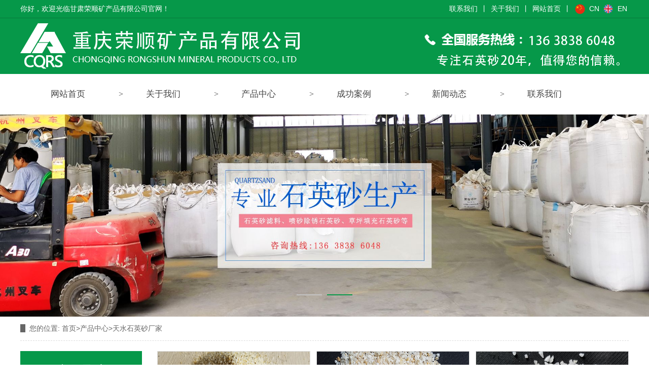

--- FILE ---
content_type: text/html; charset=utf-8
request_url: http://gsrskcp.com/?list/6
body_size: 3838
content:
<!doctype html>
<html>
	<head>
		<meta http-equiv="Content-Type" content="text/html; charset=utf-8" />
		<title>天水石英砂厂家-甘肃荣顺矿产品有限公司</title>
		<meta name="keywords" content="甘肃石英砂厂," >
		<meta name="description" content="甘肃荣顺矿产品（13638386048）专注于甘肃兰州、白银、张掖、庆阳、天水、平凉等地区石英砂，石英砂滤料、天然石英砂的生产销售，厂家提供滤料、喷砂除锈、草坪填充、儿童沙池、园林景观石英砂，专业厂家生产，石英砂价格更加优惠">
		<meta name="author" content="重庆盛庆策动科技有限公司 cqsqcd.com" />
		<link href="/template/pc/cn2016/css/common.css" rel="stylesheet" type="text/css" />
		<script src="/template/pc/cn2016/js/jquery.min.js" type="text/javascript"></script>
		<script src="/template/pc/cn2016/js/jquery.superslide.2.1.1.js" type="text/javascript"></script>
		<link href="/template/pc/cn2016/css/style.css" rel="stylesheet" type="text/css">

	</head>
	<body>
		<div class="page">
			<div class="header">
	<div class="header_top">
		<div class="container clear">
			<div class="header_fl fl">
				你好，欢迎光临甘肃荣顺矿产品有限公司官网！
			</div>
			<ul class="header_fr fl">
				<li>
					EN
				</li>
				<li>
					<img src="/template/pc/cn2016/images/202008141006184431.png" />
				</li>
				<li>
					CN
				</li>
				<li>
					<img src="/template/pc/cn2016/images/202008111454466463.png" />
				</li>
				<li>
					丨
				</li>
				<li>
					<a href="/">网站首页</a>
				</li>
				<li>
					丨
				</li>
				<li>
					<a href="?About">关于我们</a>
				</li>
				<li>
					丨
				</li>
				<li>
					<a href="?Contact">联系我们</a>
				</li>
			</ul>
		</div>
	</div>
	<div class="logo container">
		<a href="/" title="甘肃荣顺矿产品有限公司">
			<img src="/upload/logo/1628502712438260.png" alt="甘肃荣顺矿产品有限公司" /></a>
	</div>
	<div class="navbox">
		<ul class='nav container'>
			<li class='menu_li'><a href="/" >网站首页</a></li>
			
			<li class='menu_li'><a href="/?About" >关于我们</a></li>
			
			<li class='menu_li'><a href="/?Product" >产品中心</a></li>
			
			<li class='menu_li'><a href="/?Case" >成功案例</a></li>
			
			<li class='menu_li'><a href="/?News" >新闻动态</a></li>
			
			<li class='menu_li'><a href="/?Contact" >联系我们</a></li>
			
		</ul>
		<div style="clear:both"></div>
	</div>
	<script type="text/javascript">
		$(window).scroll(function() { //只要窗口滚动,就触发下面代码
			var scrollt = document.documentElement.scrollTop + document.body.scrollTop; //获取滚动后的高度 
			if (scrollt > 70) { //判断滚动后高度超过70px,就显示  
				$(".navbox").addClass("navboxs");
			};
			if (scrollt < 70) { //判断滚动后低于70px,就不显示  
				$(".navbox").removeClass("navboxs");
			}
		});
	</script>
</div>


<!--banner-->
<div id="slides">
	<div class="bd">
		<ul>
			
			<li><a href=''><img src="/upload/slide/1628585753222353.jpg" alt="" /></a></li>
			
			<li><a href=''><img src="/upload/slide/1628585796802645.jpg" alt="" /></a></li>
			
		</ul>
	</div>
	<div class="hd">
		<ul>
			<li>$</li>
		</ul>
	</div>
</div>
<script type="text/javascript">
	$("#slides").slide({
		mainCell: ".bd ul",
		titCell: ".hd ul",
		effect: "left",
		autoPlay: true,
		delayTime: 200,
		autoPage: true
	});
</script>

			<div class="page_container">
				<div class="main_top">
					<b>您的位置:</b> <a href='/'>首页<span>></span></a><a href="/?Product">产品中心</a><span>></span><a href="/?list/6">天水石英砂厂家</a>
				</div>
				<div class="page_l fl">
	<div class="page_nav">
		<h2>产品导航 </h2>
		<ul>
			
			<li>
				<a href='/?list/3' title='兰州石英砂厂家'>兰州石英砂厂家</a>

				<ul class='page_ul'></ul>
			</li>
			
			<li>
				<a href='/?list/4' title='白银石英砂厂家'>白银石英砂厂家</a>

				<ul class='page_ul'></ul>
			</li>
			
			<li>
				<a href='/?list/5' title='定西石英砂厂家'>定西石英砂厂家</a>

				<ul class='page_ul'></ul>
			</li>
			
			<li>
				<a href='/?list/6' title='天水石英砂厂家'>天水石英砂厂家</a>

				<ul class='page_ul'></ul>
			</li>
			
			<li>
				<a href='/?list/7' title='平凉石英砂厂家'>平凉石英砂厂家</a>

				<ul class='page_ul'></ul>
			</li>
			
			<li>
				<a href='/?list/8' title='庆阳石英砂厂家'>庆阳石英砂厂家</a>

				<ul class='page_ul'></ul>
			</li>
			
			<li>
				<a href='/?list/9' title='陇南石英砂厂家'>陇南石英砂厂家</a>

				<ul class='page_ul'></ul>
			</li>
			
			<li>
				<a href='/?list/10' title='武威石英砂厂家'>武威石英砂厂家</a>

				<ul class='page_ul'></ul>
			</li>
			
			<li>
				<a href='/?list/11' title='张掖石英砂厂家'>张掖石英砂厂家</a>

				<ul class='page_ul'></ul>
			</li>
			
			<li>
				<a href='/?list/12' title='金昌石英砂厂家'>金昌石英砂厂家</a>

				<ul class='page_ul'></ul>
			</li>
			
			<li>
				<a href='/?list/13' title='嘉峪关石英砂厂家'>嘉峪关石英砂厂家</a>

				<ul class='page_ul'></ul>
			</li>
			
		</ul>
	</div>
	<div class="tjxw">
		<h2>推荐新闻</h2>
		<ul>
			
			<li><a href='/?news/221' title='甘肃滤料专用石英砂批发，筑牢水处理工程“净化防线”'>甘肃滤料专用石英砂批发，筑牢水处理工程“净化防线”</a></li>
			
			<li><a href='/?news/222' title='甘肃石英砂批发避坑指南，选对供应商省心又省钱'>甘肃石英砂批发避坑指南，选对供应商省心又省钱</a></li>
			
			<li><a href='/?news/220' title='甘肃石英砂批发优选本地矿源，喷砂除锈/滤料专用性价比拉满'>甘肃石英砂批发优选本地矿源，喷砂除锈/滤料专用性价比拉满</a></li>
			
			<li><a href='/?news/219' title='石英砂价格为什么差别这么大？甘肃石英砂厂家告诉你背后的秘密'>石英砂价格为什么差别这么大？甘肃石英砂厂家告诉你背后的秘密</a></li>
			
			<li><a href='/?news/216' title='草坪填充石英砂的核心施工流程'>草坪填充石英砂的核心施工流程</a></li>
			
		</ul>
	</div>
	<div class="tjcp">
		<h2>推荐产品</h2>
		<ul>
			
			<li>
				<a href='/?product/54' title='嘉峪关石英砂价格'>
					<img src='/upload/product/1635388552116956.jpg' alt='嘉峪关石英砂价格'>
					<h3>嘉峪关石英砂价格</h3>
				</a>
			</li>
			
		</ul>
	</div>
</div>

				<!--内容-->
				<div class="page_r fr page_product">
					<ul>
						
						<li>
							<a href="/?product/26">
								<img src="/upload/product/1635387897833846.jpg" />
								<div>
									<h3>天水石英砂批发</h3>
									<p></p>
								</div>
							</a>
						</li>
						
						<li>
							<a href="/?product/25">
								<img src="/upload/product/1635387872619191.jpg" />
								<div>
									<h3>天水石英砂价格</h3>
									<p></p>
								</div>
							</a>
						</li>
						
						<li>
							<a href="/?product/24">
								<img src="/upload/product/1635387861812701.jpg" />
								<div>
									<h3>天水石英砂厂家</h3>
									<p></p>
								</div>
							</a>
						</li>
						
						<li>
							<a href="/?product/23">
								<img src="/upload/product/1635387802409208.jpg" />
								<div>
									<h3>天水石英砂厂家</h3>
									<p></p>
								</div>
							</a>
						</li>
						
					</ul>
					<div class="pading">
						<link rel='stylesheet' type='text/css' href='/plugins/pagesize/pagesize2.css'/><div id='pagesize'><ul></ul></div>
					</div>
				</div>
			</div>
			<script type="text/javascript">
				$(function() {
					var cururl = location.href;
					var i = 0;
					var count = $(".navbox li a").length;
					$(".page_nav li a").each(function(index) {
						var url = $(this).attr("href");
						if (url.length > 5 && cururl.substring(cururl.length - url.length).toUpperCase() == url
							.toUpperCase()) {
							$(this).addClass("cur");
							return;
						}
						i++;
					});
					if (i == count) {
						$(".page_nav li a:eq(0)").addClass("cur");
					}
				});
			</script>
			<div class="footer">
	<div class="footer_nav">
		<ul class="nav container">
			<li>
				<a href="/">首页</a>
			</li>
			
			<li>
				<a href="/?About">关于我们</a>
			</li>
			
			<li>
				<a href="/?Product">产品中心</a>
			</li>
			
			<li>
				<a href="/?Case">成功案例</a>
			</li>
			
			<li>
				<a href="/?News">新闻动态</a>
			</li>
			
			<li>
				<a href="/?Contact">联系我们</a>
			</li>
			
		</ul>
	</div>
	<div class="footer_container container">
		<div class="fl">
			<img src="/template/pc/cn2016/images/202011181155002869.png" />
		</div>
		<ul>
			<li>
				关于我们
			</li>
			<li>
				公司简介
			</li>
			<li>
				联系我们
			</li>
		</ul>
		<ul>
			<li>
				产品展示
			</li>
			<li>
				产品中心
			</li>
			<li>
				工程案例
			</li>
		</ul>
		<ul>
			<li>
				新闻资讯
			</li>
			<li>
				最新动态
			</li>
			<li>
				公司动态
			</li>
			<li>
				行业动态
			</li>
		</ul>
		<ul>
			<li>
				联系我们
			</li>
			<li>
				联系方式
			</li>
			<li>
				公司地址
			</li>
		</ul>
	</div>
	<div class="footer_bottom">
		<p style="text-align:center;">
			甘肃荣顺矿产品有限公司是一家综合性民营甘肃石英砂厂家,深耕甘肃石英砂市场20年提供甘肃石英砂、甘肃石英砂滤料价格、甘肃石英砂批发、甘肃石英砂价格欢迎来电咨询。&nbsp; &nbsp;&nbsp;
		</p>
		<p style="text-align:center;">
			技术支持：<a href="http://www.cqsqcd.com">盛庆策动</a>
			&nbsp;&nbsp;备案号：<a href="https://beian.miit.gov.cn/" target="_blank">渝ICP备16007768号-17</a>
			&nbsp;&nbsp;<a href="http://www.beian.gov.cn/portal/registerSystemInfo?recordcode=50010702504167" target="_blank"><img src="/template/pc/cn2016/images/icon.png" style="display:inline-block;">渝公网安备 50010702504167号</a>
		</p>
	</div>
</div>
<script type="text/javascript">
	//footer
	/*返回顶部*/
	;
	(function($) {
		$.fn.backTop = function(o) {
			var defaults = {
				'right': 200,
				'bottom': 100
			};
			o = $.extend({}, defaults, o);
			var sHtml = '<div id="backTop" style="width:50px;height:50px; position:fixed;right:' + o.right +
				'px; bottom:' + o.bottom +
				'px;cursor:pointer;display:none;"><img src="/template/pc/cn2016/images/footer.png" style="width:28px;height:48px;" /></div>';
			$(document.body).append(sHtml);
			$(window).scroll(function() { //只要窗口滚动,就触发下面代码 
				var scrollt = document.documentElement.scrollTop + document.body.scrollTop; //获取滚动后的高度 
				if (scrollt > 200) { //判断滚动后高度超过200px,就显示  
					$("#backTop").fadeIn(400); //淡出     
				} else {
					$("#backTop").stop().fadeOut(400); //如果返回或者没有超过,就淡入.必须加上stop()停止之前动画,否则会出现闪动   
				}
			});
			$("#backTop").click(function() { //当点击标签的时候,使用animate在200毫秒的时间内,滚到顶部
				$("html,body").animate({
					scrollTop: "0px"
				}, 200);
			});
		};
	})(jQuery);
	//
	$(this).backTop({
		right: 20,
		bottom: 128
	}); //返回顶部
</script>

		</div>
	</body>
</html>


--- FILE ---
content_type: text/css
request_url: http://gsrskcp.com/template/pc/cn2016/css/style.css
body_size: 5697
content:
html,
body {
	margin: 0;
	padding: 0;
	position: relative;
	font: 14px/24px "微软雅黑", Arial, Helvetica, sans-serif;
	overflow-x: hidden;
	color: #444
}

ul,
li,
p,
img,
b,
ol,
em,
h1,
h2,
h3,
h4,
h5,
h6,
dl,
dd,
dt {
	list-style-type: none;
	margin: 0;
	padding: 0;
	border: none;
	font-style: normal;
	text-decoration: none;
	font-weight: initial;
}

a,
a:visited,
a:link {
	color: inherit;
	text-decoration: none;
}

#dituContent img {
	max-width: inherit;
}

img {
	max-width: 100%;
}

.container {
	width: 1200px;
	margin: auto;
}

.fl {
	float: left;
}

.fr {
	float: right;
}

.clear {
	position: relative;
}

.clear:after {
	display: block;
	clear: both;
	content: "";
}

.index_img {
	position: absolute;
	width: 100%;
	z-index: -1;
	height: 100%;
	top: 0px;
}

.index_img img {
	width: 100%;
	height: 100%;
	display: block;
}

.title {
	text-align: center;
	position: relative;
	padding-bottom: 30px;
}

.title:after {
	content: '>';
	width: 30px;
	height: 30px;
	position: absolute;
	bottom: 0px;
	left: 50%;
	margin-left: -17px;
	font-size: 30px;
	color: #e5e5e5;
	text-align: center;
	transform: rotate(90deg);
	-ms-transform: rotate(90deg);
	-webkit-transform: rotate(90deg);
	font-family: '宋体';
	text-align: center;
}

.title:before {
	content: '>';
	width: 35px;
	height: 35px;
	position: absolute;
	bottom: -10px;
	left: 50%;
	margin-left: -22.5px;
	font-size: 35px;
	text-align: center;
	transform: rotate(90deg);
	-ms-transform: rotate(90deg);
	-webkit-transform: rotate(90deg);
	font-family: '宋体';
}

.title a {
	font-size: 40px;
	text-transform: uppercase;
	line-height: 40px;
}

.title h2 {
	font-size: 24px;
	color: #444;
}

.header_top,
.one_fl_title,
.one_fl li a:hover,
.two,
.gd li,
.six_nav .on a,
.footer,
.footer .nav li:before,
.page_nav h2,
.page_nav li:after,
.page_nav a,
.article li b {
	color: #fff
}

.title:before,
.title a,
ul.nav li a:hover,
ul.nav .cur,
.two_fr .more,
.page_ul a:hover,
.page_ul li:hover:after,
.page_product li h3:hover,
.article li:hover h3,
.article li:hover h3,
.product_fr a,
.six_ul li:hover h3,
ul.page_ul li .cur,
.tjxw li:hover a,
.tjcp li:hover h3 {
	color: #069849;
}

div#slides .hd .on,
.header,
.one_fl_title,
.one_fl li a:hover,
.gd_qh .prev,
.gd_qh .next,
.six_nav .on,
.footer,
.page_nav h2,
.page_nav a,
.pading span.current,
.page_navs li a:hover,
.page_navs li .cur,
.tjxw h2,
.tjcp h2,
.article li:hover b {
	background: #069849;
}

/**/

/**/

.header_top {
	border-bottom: 1px solid rgba(0, 0, 0, 0.2);
	line-height: 35px;
}

.header_fl,
.header_fr {
	width: 50%;
}

.header_fr li {
	float: right;
	margin: 0px 3px;
}

.header_fr li img {
	vertical-align: middle;
}

/**/

.logo a,
.logo img {
	display: block;
}

/**/

.navbox {
	width: 100%;
	background: #fff;
}

.nav li {
	position: relative;
	float: left;
}

.nav li:before {
	content: '>';
	width: 20px;
	height: 20px;
	text-align: center;
	line-height: 20px;
	font-size: 16px;
	position: absolute;
	left: 0px;
	top: 30px;
	font-family: '宋体';
}

.nav li:first-child:before,
.nav_ul li:before {
	display: none;
}

.nav a {
	display: block;
	text-align: center;
	font-size: 17px;
	padding: 0px 43px 0;
	line-height: 80px;
	box-sizing: border-box;
}

.nav_ul {
	position: absolute;
	top: 80px;
	z-index: 11;
	display: none;
	width: 100%;
	box-sizing: border-box;
	background: #fff;
}

.nav_ul li {
	float: none;
	border-left: none;
}

.nav_ul li a {
	padding: 0px;
	font-size: 14px;
	margin: 0px;
	line-height: 50px;
	height: 50px;
	white-space: nowrap;
	overflow: hidden;
	text-overflow: ellipsis;
	border-top: 1px solid #eee;
}

.nav li:hover .nav_ul {
	display: block;
}

.navboxs {
	position: fixed;
	top: 0;
	z-index: 5;
}

/**/

/**/

#slides {
	position: relative;
	width: 100%;
}

#slides img {
	width: 100%;
	display: block;
}

#slides .hd {
	position: absolute;
	bottom: 30px;
	z-index: 10;
	width: 600px;
	margin-left: -300px;
	left: 50%
}

#slides .hd ul {
	text-align: center;
}

#slides .hd li {
	margin: 0px 5px;
	line-height: 5px;
	width: 50px;
	height: 2px;
	background: #c3c3c3;
	display: inline-block;
	cursor: pointer;
	color: transparent;
}

/**/

.kw {
	border-bottom: 1px solid #eee;
	overflow: hidden;
}

.kw .fl {
	line-height: 50px;
	font-size: 15px;
}

.search {
	margin-top: 9px;
}

.search input {
	display: block;
	height: 30px;
	width: 260px;
	float: left;
	line-height: 30px;
	padding: 0 10px 0 10px;
	border: 1px solid #888888;
	color: #888;
}

a.searchBtn {
	width: 40px;
	height: 32px;
	background: url(../images/search.png) no-repeat center;
	float: left;
}

/**/

.one {
	margin-top: 50px;
}

.one .title {
	margin-bottom: 50px;
}

.one_fl {
	width: 280px;
	background: #fafafa;
	padding-bottom: 20px;
}

.one_fl_title {
	height: 100px;
	position: relative;
	text-align: center;
}

.one_fl_title:after {
	content: '';
	border-bottom: 140px solid transparent;
	border-top: 25px solid #069849;
	border-left: 140px solid transparent;
	border-right: 140px solid transparent;
	position: absolute;
	left: 0px;
	bottom: -165px;
}

.one_fl_title h2 {
	font-size: 28px;
	line-height: 40px;
	height: 40px;
	overflow: hidden;
	white-space: nowrap;
	text-overflow: ellipsis;
	padding-top: 20px;
}

.one_fl ul {
	margin-top: 40px;
}

.one_fl li {
	position: relative;
}

.one_fl li a {
	line-height: 45px;
	overflow: hidden;
	white-space: nowrap;
	text-overflow: ellipsis;
	height: 45px;
	text-align: center;
	display: block;
	border-bottom: 1px solid #eee;
}

ul.one_ul {
	position: absolute;
	left: 280px;
	background: #fafafa;
	width: 100%;
	z-index: 5;
	top: 0;
	margin: 0;
	display: none;
}

.one_fl li:hover ul.one_ul {
	display: block;
}

.one_fr {
	width: 898px;
}

.one_fr li {
	float: left;
	width: 289px;
	margin-right: 15px;
}

.one_fr li:nth-child(3n) {
	margin-right: 0px;
}

.one_fr li a {
	position: relative;
	display: block;
}

.one_fr li a:before {
	height: 232px;
	width: 291px;
	content: '';
	position: absolute;
	left: 0px;
	top: 0px;
	background: rgba(0, 146, 63, 0.5);
	display: none;
}

.one_fr li a:after {
	width: 30px;
	height: 30px;
	content: '';
	background: url(../images/ss.png) no-repeat center;
	position: absolute;
	top: 100px;
	left: 50%;
	z-index: 1;
	margin-left: -15px;
	display: none;
}

.one_fr li img {
	border: 1px solid #ccc;
	height: 230px;
	display: block;
	width: 100%;
}

.one_fr li h3 {
	line-height: 50px;
	height: 50px;
	text-align: center;
	white-space: nowrap;
	overflow: hidden;
	text-overflow: ellipsis;
}

.one_fr li a:hover:after,
.one_fr li a:hover:before {
	display: block;
}

/**/

.two {
	margin-top: 40px;
	position: relative;
}

.two .container {
	overflow: hidden;
	padding: 30px 0 20px;
}

.two_fl {
	width: 645px;
}

.two_fl img {
	width: 100%;
	height: 420px;
	display: block;
}

.two_title {
	line-height: 60px;
	font-size: 16px;
}

.two_title h2 {
	display: inline-block;
	font-size: 26px;
	margin-right: 20px;
}

.two_fr {
	width: 522px;
	font-size: 16px;
}

.two_fr h3 {
	font-size: 35px;
	margin-bottom: 20px;
}

.two_fr h4 {
	margin-bottom: 40px;
	position: relative;
}

.two_fr h4:after {
	width: 40px;
	content: '';
	height: 3px;
	background: #fff;
	position: absolute;
	left: 0px;
	bottom: -20px
}

.two_fr .more {
	display: block;
	width: 135px;
	line-height: 40px;
	text-align: center;
	margin-top: 20px;
	background: #fff;
}

/**/

.three {
	position: relative;
	padding: 50px 0;
}

.three .gd_qh {
	margin-bottom: 0;
}

/**/

.four {
	margin-top: 50px;
}

.gd .bd {
	margin-top: 50px;
}

.gd li {
	float: left;
	margin: 0px 5px;
	width: 290px;
	text-align: center;
}

.gd li a {
	position: relative;
	display: block;
}

.gd li img {
	height: 235px;
	display: block;
	width: 100%;
}

.gd li h3 {
	position: absolute;
	width: 100%;
	height: 35px;
	background: rgba(24, 38, 74, 0.5);
	bottom: 0px;
	line-height: 35px;
	font-size: 16px;
}

.gd li a:before {
	content: '+';
	width: 30px;
	height: 30px;
	border: 1px solid #fff;
	position: absolute;
	top: 55%;
	left: 50%;
	border-radius: 50%;
	font-size: 20px;
	line-height: 30px;
	margin-left: -15px;
	z-index: 2;
	display: none;
}

.gd li a:after {
	border: 1px solid #fff;
	content: '';
	width: 90%;
	height: 90%;
	left: 5%;
	top: 5%;
	position: absolute;
	display: none;
}

.gd li:hover h3 {
	height: 235px;
	line-height: 200px;
}

.gd li:hover a:before,
.gd li:hover a:after {
	display: block;
}

.gd_qh {
	text-align: center;
	margin: 50px auto;
}

.gd_qh .prev {
	width: 90px;
	height: 40px;
	position: relative;
	display: inline-block;
	margin: 0px 5px;
}

.gd_qh .prev:before {
	content: '';
	border-right: 15px solid #fff;
	border-top: 4px solid transparent;
	border-left: 4px solid transparent;
	border-bottom: 4px solid transparent;
	position: absolute;
	left: 17px;
	top: 17px;
}

.gd_qh .prev:after {
	content: '';
	background: #fff;
	position: absolute;
	left: 36px;
	top: 20px;
	width: 30px;
	height: 2px;
}

.gd_qh .next {
	width: 90px;
	height: 40px;
	position: relative;
	display: inline-block;
	margin: 0px 5px;
}

.gd_qh .next:before {
	content: '';
	border-left: 15px solid #fff;
	border-top: 4px solid transparent;
	border-right: 4px solid transparent;
	border-bottom: 4px solid transparent;
	position: absolute;
	right: 17px;
	top: 17px;
}

.gd_qh .next:after {
	content: '';
	background: #fff;
	position: absolute;
	right: 36px;
	top: 20px;
	width: 30px;
	height: 2px;
}

/**/

.five {
	position: relative;
	padding: 50px 0;
}

.five .container {
	position: relative;
}

.five .prev {
	width: 35px;
	height: 35px;
	background: rgba(0, 0, 0, 0.5);
	position: relative;
	display: inline-block;
}

.five .prev:before {
	content: '';
	border-right: 8px solid #fff;
	border-top: 3px solid transparent;
	border-left: 3px solid transparent;
	border-bottom: 3px solid transparent;
	position: absolute;
	left: 3px;
	top: 15px;
}

.five .prev:after {
	content: '';
	background: #fff;
	position: absolute;
	left: 13px;
	top: 17px;
	width: 12px;
	height: 2px;
}

.five .next {
	width: 35px;
	height: 35px;
	background: rgba(0, 0, 0, 0.5);
	position: relative;
	display: inline-block;
}

.five .next:before {
	content: '';
	border-left: 8px solid #fff;
	border-top: 3px solid transparent;
	border-right: 3px solid transparent;
	border-bottom: 3px solid transparent;
	position: absolute;
	right: 3px;
	top: 15px;
}

.five .next:after {
	content: '';
	background: #fff;
	position: absolute;
	right: 13px;
	top: 17px;
	width: 12px;
	height: 2px;
}

.five_prev {
	position: absolute;
	width: 35px;
	height: 35px;
	top: 265px;
	z-index: 2;
	left: -13px;
}

.five_next {
	position: absolute;
	width: 35px;
	height: 35px;
	top: 265px;
	z-index: 2;
	right: -13px;
}

/**/

.six {
	margin-top: 50px;
}

.six_nav {
	text-align: center;
	margin: 50px 0;
}

.six_nav li {
	display: inline-block;
	line-height: 35px;
	width: 165px;
	border: 1px solid #ccc;
	margin-bottom: 5px;
}

.six_nav .on {
	border-color: #069849
}

.six_ul ul {
	overflow: hidden;
}

.six_ul li {
	width: 555px;
	float: left;
	border-bottom: 1px solid #eee;
	padding-bottom: 10px;
}

.six_ul li:nth-child(2),
.six_ul li:nth-child(3),
.six_ul li:nth-child(4) {
	margin-bottom: 6px;
}

.six_ul li:nth-child(2),
.six_ul li:nth-child(3),
.six_ul li:nth-child(4),
.six_ul li:nth-child(5),
.six_ul li:nth-child(7),
.six_ul li:nth-child(9) {
	margin-left: 90px;
}

.six_ul .first {
	width: 555px;
	float: left;
	margin-left: 0;
}

.six_ul .first img {
	height: 350px;
	display: block;
	width: 100%;
}

.six_ul li h3 {
	line-height: 50px;
	color: #333333;
	font-size: 16px;
	display: inline-block;
	width: 430px;
	height: 50px;
	white-space: nowrap;
	overflow: hidden;
	text-overflow: ellipsis;
	vertical-align: middle;
	position: relative;
	padding-left: 20px;
}

.six_ul li h3:after {
	content: '>';
	font-size: 20px;
	color: #ccc;
	position: absolute;
	left: 0px;
	top: 0px;
	font-family: '宋体';
}

.six_ul li h3:before {
	content: '>';
	font-size: 15px;
	color: #ccc;
	position: absolute;
	left: -2px;
	top: 0px;
	font-family: '宋体';
}

.six_ul li span {
	display: inline-block;
	color: #333333;
	font-size: 16px;
	line-height: 50px;
	width: 90px;
	text-align: right;
}

.six_ul li p {
	height: 48px;
	overflow: hidden;
	text-indent: 2em;
}

.six_ul li:hover h3 {
	font-weight: 500;
}

/**/

.footer_nav {
	margin-top: 50px;
	border-bottom: 1px solid rgba(0, 0, 0, 0.2);
	overflow: hidden;
}

.footer_nav li a:hover,
.footer_nav li .cur {
	color: #fff !important;
}

.footer_container {
	margin: 50px auto;
	overflow: hidden;
}

.footer_container .fl {
	width: 333px;
}

.footer_container ul {
	float: left;
	width: 155px;
	margin: 0px 15px;
	border-left: 1px solid rgba(0, 0, 0, 0.2);
	padding: 0px 15px;
}

.footer_container ul:nth-child(2) {
	border: none !important
}

.footer_container li {
	line-height: 30px;
	font-size: 15px;
	text-align: center;
}

.footer_container li:first-child {
	font-size: 18px;
	line-height: 50px;
}

.footer_bottom {
	border-top: 1px solid rgba(0, 0, 0, 0.2);
	padding: 15px 0;
}

/*内页*/

.page_img img {
	width: 100%;
	display: block;
}

.page_container {
	margin: 0px auto 30px;
	width: 1200px;
	overflow: hidden;
}

.main_top {
	border-bottom: 1px dashed #dcdcdc;
	line-height: 47px;
	color: #666;
	margin-bottom: 20px;
}

.main_top b {
	border-left: 10px solid #666;
	padding-left: 8px;
}

/*product*/

/*标题*/

/*导航*/

.page_nav {
	width: 240px;
	padding: 0;
	margin-bottom: 20px;
}

.page_nav h2 {
	height: 75px;
	font-size: 24px;
	font-weight: normal;
	line-height: 75px;
	border-bottom: 1px solid #fff;
	text-align: center;
}

.page_nav li {
	position: relative;
}

.page_nav li:after {
	content: '+';
	width: 30px;
	height: 30px;
	position: absolute;
	right: 10px;
	top: 10px;
	font-size: 20px;
	text-align: center;
	line-height: 30px;
}

.page_nav a {
	height: 50px;
	font-size: 16px;
	line-height: 50px;
	padding-left: 54px;
	padding-right: 40px;
	margin-bottom: 1px;
	display: block;
}

.page_ul a {
	background: #f0f0f0;
	color: #444;
}

.page_ul li:after {
	content: '>';
	color: #444;
}

.page_nav>ul>li:hover:after {
	content: '-';
}

.page_lx {
	position: relative;
	width: 240px;
	font-size: 12px;
	text-align: center;
}

.page_lx_img {
	position: absolute;
	z-index: -1;
}

.page_lx_title {
	font-weight: bold;
	font-size: 18px;
	text-align: center;
	line-height: 30px;
	padding-left: 60px;
}

.page_lxm {
	position: absolute;
	z-index: 2;
}

.page_lx_img {
	position: absolute;
	z-index: 1;
}

.page_lx_title h2 {
	font-size: 20px;
	height: 30px;
	line-height: 30px;
	background: url(../images/lxwm.png) no-repeat 0px 28px;
	padding-left: 30px;
	text-align: left;
	padding-top: 20px;
}

/**/

.page_r {
	width: 930px;
}

.page_product li {
	width: 300px;
	border: 1px solid #dedede;
	margin-bottom: 15px;
	background: #fff;
	float: left;
	margin-right: 12px;
}

.page_product li:hover {
	border-color: #069849;
}

.page_product li:nth-child(3n) {
	margin-right: 0;
}

.page_product li img {
	width: 300px;
	height: 225px;
	display: block;
}

.page_product li div {
	padding: 25px;
	box-sizing: border-box;
}

.page_product li h3 {
	height: 45px;
	font-size: 18px;
	color: #4b4b4b;
	line-height: 45px;
	overflow: hidden;
}

.page_product li p {
	height: 40px;
	line-height: 20px;
	color: #666;
	overflow: hidden;
}

/**/

/*product_content*/

.product_item {
	background: #fff;
	padding: 30px;
	box-sizing: border-box;
}

.page_qh {
	padding: 12px 18px 16px 20px;
	margin-bottom: 15px;
	overflow: hidden;
	border: 1px solid #eee;
}

.product_banner {
	width: 350px;
}

.product_fl {
	position: relative;
	overflow: hidden;
}

.bigImg {
	width: 350px;
	margin: auto;
	height: 262px;
	overflow: hidden;
}

.bigImg li,
.bigImg li img {
	width: 350px;
	height: 262px;
	display: block;
}

.product_qh {
	width: 500px;
	margin: 20px auto 0;
	overflow: hidden;
	display: none;
}

.product_qh li {
	float: left;
	margin: 0px 10px;
	border: solid #ccc 1px;
	padding: 2px;
	width: 80px;
	height: 60px;
	box-sizing: border-box;
}

.product_qh li img {
	width: 100%;
	height: 100%;
	display: block;
}

.product_qh .on {
	border: solid #069849 1px;
}

.product_fl .sPrev,
.product_fl .sNext {
	position: absolute;
	background: url(../images/controls.png) no-repeat 0 -32px;
	width: 32px;
	height: 32px;
	top: 40%;
}

.product_fl .sNext {
	right: 0px;
	background-position: -43px 0;
}

/**/

.product_fr {
	overflow: hidden;
	width: 411px;
}

.product_fr span {
	height: 40px;
	font-size: 24px;
	line-height: 40px;
	color: #454545;
	margin-bottom: 16px;
	overflow: hidden;
	text-overflow: ellipsis;
	white-space: nowrap;
	display: block;
}

.product_fr p {
	line-height: 24px;
	height: 120px;
	overflow: hidden;
}

.product_fr i {
	color: #57595b;
	font-size: 16px;
	display: block;
	height: 30px;
	line-height: 30px;
	margin-top: 30px;
	font-style: normal;
}

.product_fr a {
	display: inline-block;
	margin-left: 10px;
}

/**/

.product_content {
	padding: 20px 0;
	overflow: hidden;
}

.product_content img {
	height: auto;
}

/**/

/*article*/

.article li {
	border: 1px solid #dedede;
	margin-bottom: 15px;
	padding: 22px;
}

.article li img {
	height: 190px;
	display: block;
	width: 323px;
}

.article li h3 {
	height: 40px;
	font-weight: normal;
	font-size: 18px;
	line-height: 40px;
	margin-bottom: 5px;
	overflow: hidden;
}

.article li p {
	max-height: 72px;
	line-height: 24px;
	color: #797979;
	margin-bottom: 28px;
	overflow: hidden;
}

.article li b {
	width: 90px;
	height: 30px;
	line-height: 30px;
	text-align: center;
	display: block;
	float: right;
	background: #b6b6b6;
}

.article li:hover {
	border-color: #069849;
}

/*article_content*/

.Article_content {
	background: #fff;
	padding: 30px;
	box-sizing: border-box;
}

.Article_text {
	height: 38px;
	font-size: 24px;
	font-weight: normal;
	line-height: 38px;
	color: #4b4a4a;
	text-align: center;
}

.Article_content .info {
	height: 24px;
	font-size: 12px;
	line-height: 24px;
	text-align: center;
	color: #aaa;
	margin-bottom: 20px;
}

.Article_content .detail {
	padding: 10px 10px;
}

.Article_content .detail img {
	height: auto;
}

.news_page_a {
	color: #fff !important;
	font-size: 18px;
	text-align: center;
	display: inline-block;
	padding: 6px;
	background: #666;
	float: right;
}

/*上下键*/

.pading {
	clear: both;
	text-align: center;
}

.pading a,
.pading span {
	border: 1px solid #e5e5e5;
	color: #3f3f3e;
	text-decoration: none;
	overflow: hidden;
	padding: 0px 8px;
	display: inline-block;
	margin: 0 5px;
}

.pading .next,
.pading .prev {
	border: 1px solid #069849;
	overflow: hidden;
	margin: 0 10px;
	display: inline-block;
}

.pading span.current {
	border: #069849 1px solid;
	color: #fff;
}

/*上下键*/

.main_next {
	overflow: hidden;
	width: 100%;
	margin: auto;
	border-bottom: 1px solid #666;
	padding-bottom: 10px;
}

.main_next .prevrecord,
.main_next .nextrecord {
	margin: 5px 0px;
	display: block;
	font-size: 16px;
	color: #000;
}

.main_next .prevrecord a,
.main_next .nextrecord a {
	color: #666;
}

.main_next b {
	background: #a2a2a2;
	color: #fff;
	text-align: center;
	display: inline-block;
	margin-right: 10px;
	padding: 0px 5px;
}

/*page*/

.page_navs li {
	position: relative;
	float: left;
}

.page_navs a {
	height: 55px;
	font-size: 18px;
	line-height: 55px;
	text-align: center;
	border-right: 1px solid #eee;
	cursor: pointer;
	text-overflow: ellipsis;
	overflow: hidden;
	white-space: nowrap;
	background: #666;
	color: #fff;
	display: block;
	padding: 0px 25px;
}

.page_uls {
	position: absolute;
	top: 55px;
	width: 100%;
	display: none;
	z-index: 45;
}

.page_uls li {
	float: left;
	width: 100%;
}

.page_uls a {
	padding: 0;
	border-right: none;
}

.page_navs li:hover .page_uls {
	display: block;
}

.page_navs li a:hover:before,
.page_navs li .cur:before {
	position: absolute;
	border-bottom: 8px solid #fff;
	border-left: 8px solid transparent;
	border-right: 8px solid transparent;
	border-top: 8px solid transparent;
	bottom: 0px;
	left: 50%;
	margin-left: -4px;
	content: '';
}

.page_m {
	clear: both;
}

/**/

/*相关产品相关文章开始*/

.xgwz,
.xgcp {
	background: #f7f7f7;
	padding: 20px;
	box-sizing: border-box;
	margin-bottom: 20px;
}

.relevant {
	width: 100%;
	clear: both;
	margin-top: 20px;
	margin-bottom: 20px;
}

.relevant .rel_title {
	margin-bottom: 0;
	height: 40px;
	line-height: 40px;
	font-size: 14px;
	background: #1D1C1C;
	text-indent: 10px;
	color: #fff !important;
}

.relevant .rel_content {
	padding: 10px;
	overflow: hidden;
}

/*相关产品*/

.relevant_product .rel_item {
	width: 122px;
	float: left;
	margin: 0 5px 10px 5px;
}

.relevant_product .rel_item .rel_item_img {
	width: 100%;
	height: 90px;
}

.relevant_product .rel_item .rel_item_title {
	width: 100%;
	height: 30px;
	line-height: 30px;
	text-align: center;
	display: inline-block;
	overflow: hidden;
	color: #fff !important;
}

/*相关文章*/

.relevant_article .rel_item {
	width: 100%;
	height: 35px;
	line-height: 35px;
	border-bottom: 1px dashed #59504D;
	overflow: hidden;
}

.relevant_article .rel_item .rel_item_time {
	float: right;
	color: #999;
}

/**/

h4.related {
	border-bottom: 1px dashed #ccc;
	height: 55px;
	font-size: 28px;
	line-height: 55px;
	color: #4b4a4a;
}

h4.related span {
	display: inline-block;
}

.relatedlist {
	margin: 0 10px;
	padding: 10px 0;
	overflow: hidden;
}

ul.relate_news li a {
	color: inherit;
	display: block;
	line-height: 30px;
	border-bottom: 1px dashed #ccc;
	height: 46px;
	line-height: 46px;
	color: #4b4a4a;
	overflow: hidden;
	text-overflow: ellipsis;
	white-space: nowrap;
}

ul.relate_pr li {
	width: 20%;
	float: left;
}

ul.relate_pr li a {
	color: inherit;
	display: block;
	margin: 5px;
	text-align: center;
	line-height: 30px;
}

ul.relate_pr li img {
	width: 100%;
	display: block;
}

ul.relate_pr p {
	white-space: nowrap;
	overflow: hidden;
	text-overflow: ellipsis;
}

.tjxw,
.tjcp {
	width: 240px;
	margin-bottom: 20px;
}

.tjxw h2,
.tjcp h2 {
	height: 75px;
	font-size: 24px;
	font-weight: normal;
	line-height: 75px;
	border-bottom: 1px solid #fff;
	text-align: center;
	color: #fff;
}

.tjxw li {
	line-height: 40px;
	border-bottom: 1px dashed #ccc;
	height: 40px;
	overflow: hidden;
}

.tjcp li {
	margin: 10px 0;
	text-align: center;
}

.tjcp img {
	width: 100%;
	display: block;
}

.tjcp li h3 {
	line-height: 30px;
	height: 30px;
	overflow: hidden;
}

/**/

.interlink {
	padding: 10px 0;
	background: #069849;
}

.interlink__inner {
	width: 1200px;
	margin: auto;
	color: #fff;
	overflow: hidden;
}

.interlink__title {
	width: 100px;
	font-size: 16px;
	background: url(../images/202106021654093565.png) no-repeat right;
	float: left
}

.interlink__list {
	width: 1090px;
	float: right;
}

a.interlink__item {
	color: #fff;
	margin: 0px 10px;
	font-size: 15px;
}

.three,
.five {
	display: none;
}

.one_fr li a:before {
	height: 207px;
}

.one_fr li img {
	height: 205px;
}

.one_fr li a:after {
	top: 88px;
}

.nav a {
	padding: 0 60px;
}
div#pagesize{
	text-align: center;
}
div#pagesize li {
    width: auto;
    margin: 0;
    padding: 0;
    border: none;
    display: inline-block;
}

--- FILE ---
content_type: text/css
request_url: http://gsrskcp.com/plugins/pagesize/pagesize2.css
body_size: 543
content:
#pagesize {padding:8px;font-family: Noteworthy, Arial, sans-serif;    font-size: 14px;}
#pagesize a,#pagesize span{float:left;margin-left:5px;padding:0 6px;min-width:17px;line-height:27px;font-family:Helvetica Neue,Helvetica,Arial,sans-serif;font-size:9pt;font-weight:500;color:#d4d4d4;text-align:center;text-decoration:none;border:1px solid #000;border-radius:3px; background:#26272c}
#pagesize a:first-child{margin-left:0}
#pagesize a{text-decoration:none;text-shadow:0 1px #000;background-clip:padding-box;border-color:rgba(0,0,0,.9);background-image:-webkit-linear-gradient(top,hsla(0,0%,100%,.04),hsla(0,0%,100%,0));background-image:linear-gradient(to bottom,hsla(0,0%,100%,.04),hsla(0,0%,100%,0));box-shadow:inset 0 0 0 1px hsla(0,0%,100%,.04),inset 0 1px hsla(0,0%,100%,.04),inset 0 -1px rgba(0,0,0,.15),0 1px 1px rgba(0,0,0,.1);-webkit-transition:.1s ease-out;transition:.1s ease-out;}
#pagesize a:hover , #pagesize a.active{color:#eee;text-shadow:0 -1px #000; background-color:#000;border-color:#000 rgba(0,0,0,.65) rgba(0,0,0,.6);box-shadow:inset 0 1px rgba(0,0,0,.05),inset 0 2px 2px rgba(0,0,0,.3),0 1px hsla(0,0%,100%,.06)}
#pagesize .next,#pagesize .prev{font-family:Noteworthy,Arial,sans-serif;font-size:14px}